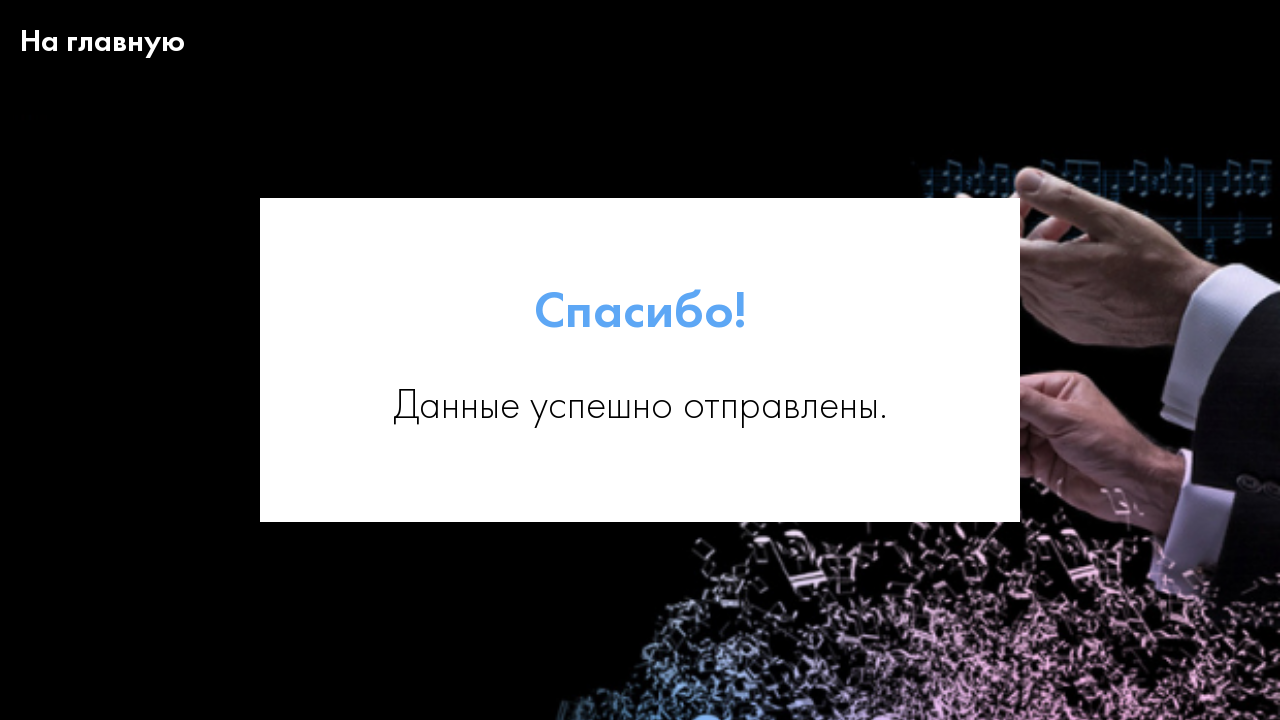

--- FILE ---
content_type: text/html; charset=UTF-8
request_url: https://award.facilitators.ru/spasibo_
body_size: 2890
content:
<!DOCTYPE html><html> <head><meta charset="utf-8" /><meta http-equiv="Content-Type" content="text/html; charset=utf-8" /><meta name="viewport" content="width=device-width, initial-scale=1.0" /><!--metatextblock--><title>OLD Лучший фасилитатор 2020 - Спасибо!</title><meta property="og:url" content="https://bestfacilitator.personalimage.ru/spasibo_" /><meta property="og:title" content="OLD Лучший фасилитатор 2020 - Спасибо!" /><meta property="og:description" content="" /><meta property="og:type" content="website" /><meta property="og:image" content="https://static.tildacdn.com/tild3839-3566-4234-a335-343261633565/_Taplink_620x438_px7.png" /><link rel="canonical" href="https://bestfacilitator.personalimage.ru/spasibo_"><!--/metatextblock--><meta property="fb:app_id" content="257953674358265" /><meta name="format-detection" content="telephone=no" /><meta http-equiv="x-dns-prefetch-control" content="on"><link rel="dns-prefetch" href="https://ws.tildacdn.com"><link rel="dns-prefetch" href="https://static.tildacdn.com"><link rel="dns-prefetch" href="https://fonts.tildacdn.com"><link rel="shortcut icon" href="https://static.tildacdn.com/img/tildafavicon.ico" type="image/x-icon" /><!-- Assets --><link rel="stylesheet" href="https://static.tildacdn.com/css/tilda-grid-3.0.min.css" type="text/css" media="all" /><link rel="stylesheet" href="https://ws.tildacdn.com/project1846201/tilda-blocks-2.14.css?t=1639251100" type="text/css" media="all" /><link rel="stylesheet" href="https://static.tildacdn.com/css/tilda-animation-1.0.min.css" type="text/css" media="all" /><link rel="stylesheet" href="https://static.tildacdn.com/css/tilda-cover-1.0.min.css" type="text/css" media="all" /><script type="text/javascript">TildaFonts = ["427","433","435"];</script><script type="text/javascript" src="https://static.tildacdn.com/js/tilda-fonts.min.js" charset="utf-8"></script><script src="https://static.tildacdn.com/js/jquery-1.10.2.min.js"></script><script src="https://static.tildacdn.com/js/tilda-scripts-3.0.min.js"></script><script src="https://ws.tildacdn.com/project1846201/tilda-blocks-2.7.js?t=1639251100"></script><script src="https://static.tildacdn.com/js/lazyload-1.3.min.js" charset="utf-8" async></script><script src="https://static.tildacdn.com/js/tilda-animation-1.0.min.js" charset="utf-8" async></script><script src="https://static.tildacdn.com/js/tilda-cover-1.0.min.js" charset="utf-8" async></script><script src="https://static.tildacdn.com/js/tilda-events-1.0.min.js" charset="utf-8" async></script><script type="text/javascript">window.dataLayer = window.dataLayer || [];</script><!-- Google Tag Manager --><script type="text/javascript">(function(w,d,s,l,i){w[l]=w[l]||[];w[l].push({'gtm.start':	new Date().getTime(),event:'gtm.js'});var f=d.getElementsByTagName(s)[0],	j=d.createElement(s),dl=l!='dataLayer'?'&l='+l:'';j.async=true;j.src=	'https://www.googletagmanager.com/gtm.js?id='+i+dl;f.parentNode.insertBefore(j,f);	})(window,document,'script','dataLayer','UA-66461161-4');</script><!-- End Google Tag Manager --><!-- Facebook Pixel Code --><script type="text/javascript" data-tilda-cookie-type="advertising">setTimeout(function(){!function(f,b,e,v,n,t,s)
{if(f.fbq)return;n=f.fbq=function(){n.callMethod?n.callMethod.apply(n,arguments):n.queue.push(arguments)};
if(!f._fbq)f._fbq=n;n.push=n;n.loaded=!0;n.version='2.0';n.agent='pltilda';
n.queue=[];t=b.createElement(e);t.async=!0;
t.src=v;s=b.getElementsByTagName(e)[0];
s.parentNode.insertBefore(t,s)}(window, document,'script','https://connect.facebook.net/en_US/fbevents.js');
fbq('init', '822338624468398');
fbq('track', 'PageView');
}, 2000);</script><!-- End Facebook Pixel Code --><script type="text/javascript">if((/bot|google|yandex|baidu|bing|msn|duckduckbot|teoma|slurp|crawler|spider|robot|crawling|facebook/i.test(navigator.userAgent))===false && typeof(sessionStorage)!='undefined' && sessionStorage.getItem('visited')!=='y'){	var style=document.createElement('style');	style.type='text/css';	style.innerHTML='@media screen and (min-width: 980px) {.t-records {opacity: 0;}.t-records_animated {-webkit-transition: opacity ease-in-out .2s;-moz-transition: opacity ease-in-out .2s;-o-transition: opacity ease-in-out .2s;transition: opacity ease-in-out .2s;}.t-records.t-records_visible {opacity: 1;}}';	document.getElementsByTagName('head')[0].appendChild(style);	$(document).ready(function() {	$('.t-records').addClass('t-records_animated');	setTimeout(function(){ $('.t-records').addClass('t-records_visible'); sessionStorage.setItem('visited','y');	},400);	});
}</script></head><body class="t-body" style="margin:0;"><!--allrecords--><div id="allrecords" class="t-records" data-hook="blocks-collection-content-node" data-tilda-project-id="1846201" data-tilda-page-id="15984219" data-tilda-page-alias="spasibo_" data-tilda-formskey="42209c40543c387db39bdad0a13c79ab" data-tilda-lazy="yes"><div id="rec261277231" class="r t-rec t-rec_pb_0" style="padding-bottom:0px; " data-animationappear="off" data-record-type="186" ><!-- T171 --><div class="t171" style="z-index:261277231; top:20px; left:20px; right:; min-height:30px;"> <a href="/"><div class="t171__title" style="color:#ffffff;font-size:32px;">На главную</div></a></div></div><div id="rec261277232" class="r t-rec" style=" " data-record-type="476" ><!-- T476 --><!-- cover --><div class="t-cover" id="recorddiv261277232" bgimgfield="img" style="height:100vh; background-image:url('https://static.tildacdn.com/tild3666-3965-4462-b733-646662316531/-/resize/20x/_Taplink_620x438_px-.png');" ><div class="t-cover__carrier" id="coverCarry261277232" data-content-cover-id="261277232" data-content-cover-bg="https://static.tildacdn.com/tild3666-3965-4462-b733-646662316531/_Taplink_620x438_px-.png" data-content-cover-height="100vh" data-content-cover-parallax="fixed" style="height:100vh; "></div> <div class="t-cover__filter" style="height:100vh;background-color:#000;filter: alpha(opacity:0); KHTMLOpacity: 0.0; MozOpacity: 0.0; opacity: 0.0;"></div><div class="t476"> <div class="t-container"> <div class="t476__col t-width t-width_8"> <div class="t-cover__wrapper t-valign_middle" style="height:100vh;"> <div class="t476__wrapper" data-hook-content="covercontent"> <div class="t476__content" > <div class="t476__title t-title t-title_md t-margin_auto" field="title" style="color:#5da7f5;">Спасибо!<br /></div> <div class="t476__descr t-descr t-descr_md t-margin_auto" style="color:#000000;font-size:42px;" field="descr">Данные успешно отправлены.</div> </div> </div> </div> </div> </div></div> </div> </div></div><!--/allrecords--><!-- Stat --><!-- Yandex.Metrika counter 38591315 --> <script type="text/javascript" data-tilda-cookie-type="analytics"> setTimeout(function(){ (function(m,e,t,r,i,k,a){m[i]=m[i]||function(){(m[i].a=m[i].a||[]).push(arguments)}; m[i].l=1*new Date();k=e.createElement(t),a=e.getElementsByTagName(t)[0],k.async=1,k.src=r,a.parentNode.insertBefore(k,a)}) (window, document, "script", "https://mc.yandex.ru/metrika/tag.js", "ym"); window.mainMetrikaId = 38591315; ym(window.mainMetrikaId , "init", { clickmap:true, trackLinks:true, accurateTrackBounce:true, webvisor:true,ecommerce:"dataLayer" }); }, 2000);</script><noscript><div><img src="https://mc.yandex.ru/watch/38591315" style="position:absolute; left:-9999px;" alt="" /></div></noscript> <!-- /Yandex.Metrika counter --> <script type="text/javascript">if (! window.mainTracker) { window.mainTracker = 'tilda'; }	setTimeout(function(){	(function (d, w, k, o, g) { var n=d.getElementsByTagName(o)[0],s=d.createElement(o),f=function(){n.parentNode.insertBefore(s,n);}; s.type = "text/javascript"; s.async = true; s.key = k; s.id = "tildastatscript"; s.src=g; if (w.opera=="[object Opera]") {d.addEventListener("DOMContentLoaded", f, false);} else { f(); } })(document, window, 'e7a11d969f7242f2d8c2646b78614263','script','https://static.tildacdn.com/js/tilda-stat-1.0.min.js');	}, 2000);</script><!-- Google Tag Manager (noscript) --><noscript><iframe src="https://www.googletagmanager.com/ns.html?id=UA-66461161-4" height="0" width="0" style="display:none;visibility:hidden"></iframe></noscript><!-- End Google Tag Manager (noscript) --><!-- FB Pixel code (noscript) --><noscript><img height="1" width="1" style="display:none" src="https://www.facebook.com/tr?id=822338624468398&ev=PageView&agent=pltilda&noscript=1"/></noscript><!-- End FB Pixel code (noscript) --></body></html>